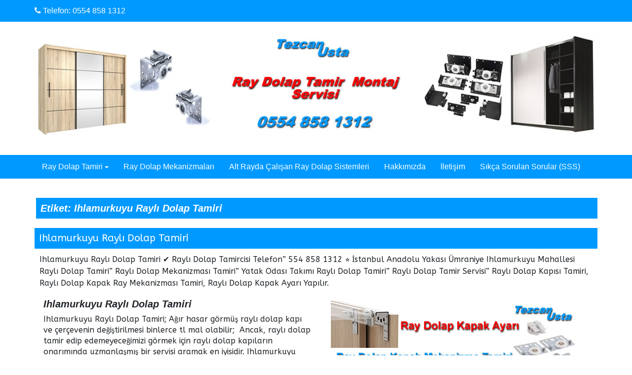

--- FILE ---
content_type: text/html; charset=UTF-8
request_url: https://www.raydolaptamiri.com.tr/tag/ihlamurkuyu-rayli-dolap-tamiri/
body_size: 14687
content:
<!DOCTYPE html>
<html lang="tr">
<head>
    <!-- Google Tag Manager -->
<script>(function(w,d,s,l,i){w[l]=w[l]||[];w[l].push({'gtm.start':
new Date().getTime(),event:'gtm.js'});var f=d.getElementsByTagName(s)[0],
j=d.createElement(s),dl=l!='dataLayer'?'&l='+l:'';j.async=true;j.src=
'https://www.googletagmanager.com/gtm.js?id='+i+dl;f.parentNode.insertBefore(j,f);
})(window,document,'script','dataLayer','GTM-N9BHST63');</script>
<!-- End Google Tag Manager -->
<meta name="google-site-verification" content="97SCqiLueA0IzkL1hqBrw8RwnQ5SRkLKGiipB2iEtRo" />
		<meta charset="UTF-8" />
	<meta http-equiv="X-UA-Compatible" content="IE=edge" />
	<meta name="viewport" content="width=device-width, initial-scale=1" />
	<link rel="profile" href="http://gmpg.org/xfn/11" />

		
		<title>Ihlamurkuyu Raylı Dolap Tamiri | Ray Dolap Tamiri</title>
<meta name='robots' content='max-image-preview:large' />
	<style>img:is([sizes="auto" i], [sizes^="auto," i]) { contain-intrinsic-size: 3000px 1500px }</style>
	<link rel="alternate" type="application/rss+xml" title="Ray Dolap Tamiri &raquo; akışı" href="https://www.raydolaptamiri.com.tr/feed/" />
<link rel="alternate" type="application/rss+xml" title="Ray Dolap Tamiri &raquo; yorum akışı" href="https://www.raydolaptamiri.com.tr/comments/feed/" />
<link rel="alternate" type="application/rss+xml" title="Ray Dolap Tamiri &raquo; Ihlamurkuyu Raylı Dolap Tamiri etiket akışı" href="https://www.raydolaptamiri.com.tr/tag/ihlamurkuyu-rayli-dolap-tamiri/feed/" />
<script type="text/javascript">
/* <![CDATA[ */
window._wpemojiSettings = {"baseUrl":"https:\/\/s.w.org\/images\/core\/emoji\/16.0.1\/72x72\/","ext":".png","svgUrl":"https:\/\/s.w.org\/images\/core\/emoji\/16.0.1\/svg\/","svgExt":".svg","source":{"concatemoji":"https:\/\/www.raydolaptamiri.com.tr\/wp-includes\/js\/wp-emoji-release.min.js?ver=6.8.3"}};
/*! This file is auto-generated */
!function(s,n){var o,i,e;function c(e){try{var t={supportTests:e,timestamp:(new Date).valueOf()};sessionStorage.setItem(o,JSON.stringify(t))}catch(e){}}function p(e,t,n){e.clearRect(0,0,e.canvas.width,e.canvas.height),e.fillText(t,0,0);var t=new Uint32Array(e.getImageData(0,0,e.canvas.width,e.canvas.height).data),a=(e.clearRect(0,0,e.canvas.width,e.canvas.height),e.fillText(n,0,0),new Uint32Array(e.getImageData(0,0,e.canvas.width,e.canvas.height).data));return t.every(function(e,t){return e===a[t]})}function u(e,t){e.clearRect(0,0,e.canvas.width,e.canvas.height),e.fillText(t,0,0);for(var n=e.getImageData(16,16,1,1),a=0;a<n.data.length;a++)if(0!==n.data[a])return!1;return!0}function f(e,t,n,a){switch(t){case"flag":return n(e,"\ud83c\udff3\ufe0f\u200d\u26a7\ufe0f","\ud83c\udff3\ufe0f\u200b\u26a7\ufe0f")?!1:!n(e,"\ud83c\udde8\ud83c\uddf6","\ud83c\udde8\u200b\ud83c\uddf6")&&!n(e,"\ud83c\udff4\udb40\udc67\udb40\udc62\udb40\udc65\udb40\udc6e\udb40\udc67\udb40\udc7f","\ud83c\udff4\u200b\udb40\udc67\u200b\udb40\udc62\u200b\udb40\udc65\u200b\udb40\udc6e\u200b\udb40\udc67\u200b\udb40\udc7f");case"emoji":return!a(e,"\ud83e\udedf")}return!1}function g(e,t,n,a){var r="undefined"!=typeof WorkerGlobalScope&&self instanceof WorkerGlobalScope?new OffscreenCanvas(300,150):s.createElement("canvas"),o=r.getContext("2d",{willReadFrequently:!0}),i=(o.textBaseline="top",o.font="600 32px Arial",{});return e.forEach(function(e){i[e]=t(o,e,n,a)}),i}function t(e){var t=s.createElement("script");t.src=e,t.defer=!0,s.head.appendChild(t)}"undefined"!=typeof Promise&&(o="wpEmojiSettingsSupports",i=["flag","emoji"],n.supports={everything:!0,everythingExceptFlag:!0},e=new Promise(function(e){s.addEventListener("DOMContentLoaded",e,{once:!0})}),new Promise(function(t){var n=function(){try{var e=JSON.parse(sessionStorage.getItem(o));if("object"==typeof e&&"number"==typeof e.timestamp&&(new Date).valueOf()<e.timestamp+604800&&"object"==typeof e.supportTests)return e.supportTests}catch(e){}return null}();if(!n){if("undefined"!=typeof Worker&&"undefined"!=typeof OffscreenCanvas&&"undefined"!=typeof URL&&URL.createObjectURL&&"undefined"!=typeof Blob)try{var e="postMessage("+g.toString()+"("+[JSON.stringify(i),f.toString(),p.toString(),u.toString()].join(",")+"));",a=new Blob([e],{type:"text/javascript"}),r=new Worker(URL.createObjectURL(a),{name:"wpTestEmojiSupports"});return void(r.onmessage=function(e){c(n=e.data),r.terminate(),t(n)})}catch(e){}c(n=g(i,f,p,u))}t(n)}).then(function(e){for(var t in e)n.supports[t]=e[t],n.supports.everything=n.supports.everything&&n.supports[t],"flag"!==t&&(n.supports.everythingExceptFlag=n.supports.everythingExceptFlag&&n.supports[t]);n.supports.everythingExceptFlag=n.supports.everythingExceptFlag&&!n.supports.flag,n.DOMReady=!1,n.readyCallback=function(){n.DOMReady=!0}}).then(function(){return e}).then(function(){var e;n.supports.everything||(n.readyCallback(),(e=n.source||{}).concatemoji?t(e.concatemoji):e.wpemoji&&e.twemoji&&(t(e.twemoji),t(e.wpemoji)))}))}((window,document),window._wpemojiSettings);
/* ]]> */
</script>
<link rel='stylesheet' id='tf-font-awesome-css' href='https://www.raydolaptamiri.com.tr/wp-content/plugins/elementor/assets/lib/font-awesome/css/all.min.css?ver=6.8.3' type='text/css' media='all' />
<link rel='stylesheet' id='tf-regular-css' href='https://www.raydolaptamiri.com.tr/wp-content/plugins/elementor/assets/lib/font-awesome/css/regular.min.css?ver=6.8.3' type='text/css' media='all' />
<link rel='stylesheet' id='tf-header-footer-css' href='https://www.raydolaptamiri.com.tr/wp-content/plugins/themesflat-addons-for-elementor/assets/css/tf-header-footer.css?ver=6.8.3' type='text/css' media='all' />
<style id='wp-emoji-styles-inline-css' type='text/css'>

	img.wp-smiley, img.emoji {
		display: inline !important;
		border: none !important;
		box-shadow: none !important;
		height: 1em !important;
		width: 1em !important;
		margin: 0 0.07em !important;
		vertical-align: -0.1em !important;
		background: none !important;
		padding: 0 !important;
	}
</style>
<link rel='stylesheet' id='wp-block-library-css' href='https://www.raydolaptamiri.com.tr/wp-includes/css/dist/block-library/style.min.css?ver=6.8.3' type='text/css' media='all' />
<style id='wp-block-library-theme-inline-css' type='text/css'>
.wp-block-audio :where(figcaption){color:#555;font-size:13px;text-align:center}.is-dark-theme .wp-block-audio :where(figcaption){color:#ffffffa6}.wp-block-audio{margin:0 0 1em}.wp-block-code{border:1px solid #ccc;border-radius:4px;font-family:Menlo,Consolas,monaco,monospace;padding:.8em 1em}.wp-block-embed :where(figcaption){color:#555;font-size:13px;text-align:center}.is-dark-theme .wp-block-embed :where(figcaption){color:#ffffffa6}.wp-block-embed{margin:0 0 1em}.blocks-gallery-caption{color:#555;font-size:13px;text-align:center}.is-dark-theme .blocks-gallery-caption{color:#ffffffa6}:root :where(.wp-block-image figcaption){color:#555;font-size:13px;text-align:center}.is-dark-theme :root :where(.wp-block-image figcaption){color:#ffffffa6}.wp-block-image{margin:0 0 1em}.wp-block-pullquote{border-bottom:4px solid;border-top:4px solid;color:currentColor;margin-bottom:1.75em}.wp-block-pullquote cite,.wp-block-pullquote footer,.wp-block-pullquote__citation{color:currentColor;font-size:.8125em;font-style:normal;text-transform:uppercase}.wp-block-quote{border-left:.25em solid;margin:0 0 1.75em;padding-left:1em}.wp-block-quote cite,.wp-block-quote footer{color:currentColor;font-size:.8125em;font-style:normal;position:relative}.wp-block-quote:where(.has-text-align-right){border-left:none;border-right:.25em solid;padding-left:0;padding-right:1em}.wp-block-quote:where(.has-text-align-center){border:none;padding-left:0}.wp-block-quote.is-large,.wp-block-quote.is-style-large,.wp-block-quote:where(.is-style-plain){border:none}.wp-block-search .wp-block-search__label{font-weight:700}.wp-block-search__button{border:1px solid #ccc;padding:.375em .625em}:where(.wp-block-group.has-background){padding:1.25em 2.375em}.wp-block-separator.has-css-opacity{opacity:.4}.wp-block-separator{border:none;border-bottom:2px solid;margin-left:auto;margin-right:auto}.wp-block-separator.has-alpha-channel-opacity{opacity:1}.wp-block-separator:not(.is-style-wide):not(.is-style-dots){width:100px}.wp-block-separator.has-background:not(.is-style-dots){border-bottom:none;height:1px}.wp-block-separator.has-background:not(.is-style-wide):not(.is-style-dots){height:2px}.wp-block-table{margin:0 0 1em}.wp-block-table td,.wp-block-table th{word-break:normal}.wp-block-table :where(figcaption){color:#555;font-size:13px;text-align:center}.is-dark-theme .wp-block-table :where(figcaption){color:#ffffffa6}.wp-block-video :where(figcaption){color:#555;font-size:13px;text-align:center}.is-dark-theme .wp-block-video :where(figcaption){color:#ffffffa6}.wp-block-video{margin:0 0 1em}:root :where(.wp-block-template-part.has-background){margin-bottom:0;margin-top:0;padding:1.25em 2.375em}
</style>
<style id='classic-theme-styles-inline-css' type='text/css'>
/*! This file is auto-generated */
.wp-block-button__link{color:#fff;background-color:#32373c;border-radius:9999px;box-shadow:none;text-decoration:none;padding:calc(.667em + 2px) calc(1.333em + 2px);font-size:1.125em}.wp-block-file__button{background:#32373c;color:#fff;text-decoration:none}
</style>
<style id='global-styles-inline-css' type='text/css'>
:root{--wp--preset--aspect-ratio--square: 1;--wp--preset--aspect-ratio--4-3: 4/3;--wp--preset--aspect-ratio--3-4: 3/4;--wp--preset--aspect-ratio--3-2: 3/2;--wp--preset--aspect-ratio--2-3: 2/3;--wp--preset--aspect-ratio--16-9: 16/9;--wp--preset--aspect-ratio--9-16: 9/16;--wp--preset--color--black: #000000;--wp--preset--color--cyan-bluish-gray: #abb8c3;--wp--preset--color--white: #ffffff;--wp--preset--color--pale-pink: #f78da7;--wp--preset--color--vivid-red: #cf2e2e;--wp--preset--color--luminous-vivid-orange: #ff6900;--wp--preset--color--luminous-vivid-amber: #fcb900;--wp--preset--color--light-green-cyan: #7bdcb5;--wp--preset--color--vivid-green-cyan: #00d084;--wp--preset--color--pale-cyan-blue: #8ed1fc;--wp--preset--color--vivid-cyan-blue: #0693e3;--wp--preset--color--vivid-purple: #9b51e0;--wp--preset--gradient--vivid-cyan-blue-to-vivid-purple: linear-gradient(135deg,rgba(6,147,227,1) 0%,rgb(155,81,224) 100%);--wp--preset--gradient--light-green-cyan-to-vivid-green-cyan: linear-gradient(135deg,rgb(122,220,180) 0%,rgb(0,208,130) 100%);--wp--preset--gradient--luminous-vivid-amber-to-luminous-vivid-orange: linear-gradient(135deg,rgba(252,185,0,1) 0%,rgba(255,105,0,1) 100%);--wp--preset--gradient--luminous-vivid-orange-to-vivid-red: linear-gradient(135deg,rgba(255,105,0,1) 0%,rgb(207,46,46) 100%);--wp--preset--gradient--very-light-gray-to-cyan-bluish-gray: linear-gradient(135deg,rgb(238,238,238) 0%,rgb(169,184,195) 100%);--wp--preset--gradient--cool-to-warm-spectrum: linear-gradient(135deg,rgb(74,234,220) 0%,rgb(151,120,209) 20%,rgb(207,42,186) 40%,rgb(238,44,130) 60%,rgb(251,105,98) 80%,rgb(254,248,76) 100%);--wp--preset--gradient--blush-light-purple: linear-gradient(135deg,rgb(255,206,236) 0%,rgb(152,150,240) 100%);--wp--preset--gradient--blush-bordeaux: linear-gradient(135deg,rgb(254,205,165) 0%,rgb(254,45,45) 50%,rgb(107,0,62) 100%);--wp--preset--gradient--luminous-dusk: linear-gradient(135deg,rgb(255,203,112) 0%,rgb(199,81,192) 50%,rgb(65,88,208) 100%);--wp--preset--gradient--pale-ocean: linear-gradient(135deg,rgb(255,245,203) 0%,rgb(182,227,212) 50%,rgb(51,167,181) 100%);--wp--preset--gradient--electric-grass: linear-gradient(135deg,rgb(202,248,128) 0%,rgb(113,206,126) 100%);--wp--preset--gradient--midnight: linear-gradient(135deg,rgb(2,3,129) 0%,rgb(40,116,252) 100%);--wp--preset--font-size--small: 13px;--wp--preset--font-size--medium: 20px;--wp--preset--font-size--large: 36px;--wp--preset--font-size--x-large: 42px;--wp--preset--spacing--20: 0.44rem;--wp--preset--spacing--30: 0.67rem;--wp--preset--spacing--40: 1rem;--wp--preset--spacing--50: 1.5rem;--wp--preset--spacing--60: 2.25rem;--wp--preset--spacing--70: 3.38rem;--wp--preset--spacing--80: 5.06rem;--wp--preset--shadow--natural: 6px 6px 9px rgba(0, 0, 0, 0.2);--wp--preset--shadow--deep: 12px 12px 50px rgba(0, 0, 0, 0.4);--wp--preset--shadow--sharp: 6px 6px 0px rgba(0, 0, 0, 0.2);--wp--preset--shadow--outlined: 6px 6px 0px -3px rgba(255, 255, 255, 1), 6px 6px rgba(0, 0, 0, 1);--wp--preset--shadow--crisp: 6px 6px 0px rgba(0, 0, 0, 1);}:where(.is-layout-flex){gap: 0.5em;}:where(.is-layout-grid){gap: 0.5em;}body .is-layout-flex{display: flex;}.is-layout-flex{flex-wrap: wrap;align-items: center;}.is-layout-flex > :is(*, div){margin: 0;}body .is-layout-grid{display: grid;}.is-layout-grid > :is(*, div){margin: 0;}:where(.wp-block-columns.is-layout-flex){gap: 2em;}:where(.wp-block-columns.is-layout-grid){gap: 2em;}:where(.wp-block-post-template.is-layout-flex){gap: 1.25em;}:where(.wp-block-post-template.is-layout-grid){gap: 1.25em;}.has-black-color{color: var(--wp--preset--color--black) !important;}.has-cyan-bluish-gray-color{color: var(--wp--preset--color--cyan-bluish-gray) !important;}.has-white-color{color: var(--wp--preset--color--white) !important;}.has-pale-pink-color{color: var(--wp--preset--color--pale-pink) !important;}.has-vivid-red-color{color: var(--wp--preset--color--vivid-red) !important;}.has-luminous-vivid-orange-color{color: var(--wp--preset--color--luminous-vivid-orange) !important;}.has-luminous-vivid-amber-color{color: var(--wp--preset--color--luminous-vivid-amber) !important;}.has-light-green-cyan-color{color: var(--wp--preset--color--light-green-cyan) !important;}.has-vivid-green-cyan-color{color: var(--wp--preset--color--vivid-green-cyan) !important;}.has-pale-cyan-blue-color{color: var(--wp--preset--color--pale-cyan-blue) !important;}.has-vivid-cyan-blue-color{color: var(--wp--preset--color--vivid-cyan-blue) !important;}.has-vivid-purple-color{color: var(--wp--preset--color--vivid-purple) !important;}.has-black-background-color{background-color: var(--wp--preset--color--black) !important;}.has-cyan-bluish-gray-background-color{background-color: var(--wp--preset--color--cyan-bluish-gray) !important;}.has-white-background-color{background-color: var(--wp--preset--color--white) !important;}.has-pale-pink-background-color{background-color: var(--wp--preset--color--pale-pink) !important;}.has-vivid-red-background-color{background-color: var(--wp--preset--color--vivid-red) !important;}.has-luminous-vivid-orange-background-color{background-color: var(--wp--preset--color--luminous-vivid-orange) !important;}.has-luminous-vivid-amber-background-color{background-color: var(--wp--preset--color--luminous-vivid-amber) !important;}.has-light-green-cyan-background-color{background-color: var(--wp--preset--color--light-green-cyan) !important;}.has-vivid-green-cyan-background-color{background-color: var(--wp--preset--color--vivid-green-cyan) !important;}.has-pale-cyan-blue-background-color{background-color: var(--wp--preset--color--pale-cyan-blue) !important;}.has-vivid-cyan-blue-background-color{background-color: var(--wp--preset--color--vivid-cyan-blue) !important;}.has-vivid-purple-background-color{background-color: var(--wp--preset--color--vivid-purple) !important;}.has-black-border-color{border-color: var(--wp--preset--color--black) !important;}.has-cyan-bluish-gray-border-color{border-color: var(--wp--preset--color--cyan-bluish-gray) !important;}.has-white-border-color{border-color: var(--wp--preset--color--white) !important;}.has-pale-pink-border-color{border-color: var(--wp--preset--color--pale-pink) !important;}.has-vivid-red-border-color{border-color: var(--wp--preset--color--vivid-red) !important;}.has-luminous-vivid-orange-border-color{border-color: var(--wp--preset--color--luminous-vivid-orange) !important;}.has-luminous-vivid-amber-border-color{border-color: var(--wp--preset--color--luminous-vivid-amber) !important;}.has-light-green-cyan-border-color{border-color: var(--wp--preset--color--light-green-cyan) !important;}.has-vivid-green-cyan-border-color{border-color: var(--wp--preset--color--vivid-green-cyan) !important;}.has-pale-cyan-blue-border-color{border-color: var(--wp--preset--color--pale-cyan-blue) !important;}.has-vivid-cyan-blue-border-color{border-color: var(--wp--preset--color--vivid-cyan-blue) !important;}.has-vivid-purple-border-color{border-color: var(--wp--preset--color--vivid-purple) !important;}.has-vivid-cyan-blue-to-vivid-purple-gradient-background{background: var(--wp--preset--gradient--vivid-cyan-blue-to-vivid-purple) !important;}.has-light-green-cyan-to-vivid-green-cyan-gradient-background{background: var(--wp--preset--gradient--light-green-cyan-to-vivid-green-cyan) !important;}.has-luminous-vivid-amber-to-luminous-vivid-orange-gradient-background{background: var(--wp--preset--gradient--luminous-vivid-amber-to-luminous-vivid-orange) !important;}.has-luminous-vivid-orange-to-vivid-red-gradient-background{background: var(--wp--preset--gradient--luminous-vivid-orange-to-vivid-red) !important;}.has-very-light-gray-to-cyan-bluish-gray-gradient-background{background: var(--wp--preset--gradient--very-light-gray-to-cyan-bluish-gray) !important;}.has-cool-to-warm-spectrum-gradient-background{background: var(--wp--preset--gradient--cool-to-warm-spectrum) !important;}.has-blush-light-purple-gradient-background{background: var(--wp--preset--gradient--blush-light-purple) !important;}.has-blush-bordeaux-gradient-background{background: var(--wp--preset--gradient--blush-bordeaux) !important;}.has-luminous-dusk-gradient-background{background: var(--wp--preset--gradient--luminous-dusk) !important;}.has-pale-ocean-gradient-background{background: var(--wp--preset--gradient--pale-ocean) !important;}.has-electric-grass-gradient-background{background: var(--wp--preset--gradient--electric-grass) !important;}.has-midnight-gradient-background{background: var(--wp--preset--gradient--midnight) !important;}.has-small-font-size{font-size: var(--wp--preset--font-size--small) !important;}.has-medium-font-size{font-size: var(--wp--preset--font-size--medium) !important;}.has-large-font-size{font-size: var(--wp--preset--font-size--large) !important;}.has-x-large-font-size{font-size: var(--wp--preset--font-size--x-large) !important;}
:where(.wp-block-post-template.is-layout-flex){gap: 1.25em;}:where(.wp-block-post-template.is-layout-grid){gap: 1.25em;}
:where(.wp-block-columns.is-layout-flex){gap: 2em;}:where(.wp-block-columns.is-layout-grid){gap: 2em;}
:root :where(.wp-block-pullquote){font-size: 1.5em;line-height: 1.6;}
</style>
<link rel='stylesheet' id='CNACB_styles-css' href='https://www.raydolaptamiri.com.tr/wp-content/plugins/Online-call-now-and-chat-buttons/css/styles.css?ver=6.8.3' type='text/css' media='all' />
<link rel='stylesheet' id='bootstrap-icons-css' href='https://www.raydolaptamiri.com.tr/wp-content/plugins/Online-call-now-and-chat-buttons/css/bootstrap-icons.min.css?ver=6.8.3' type='text/css' media='all' />
<link rel='stylesheet' id='custom-ratings-css' href='https://www.raydolaptamiri.com.tr/wp-content/plugins/custom-ratings/public/css/custom-ratings-public.css?ver=1.5.1' type='text/css' media='all' />
<link rel='stylesheet' id='font-awesome-css' href='https://www.raydolaptamiri.com.tr/wp-content/plugins/elementor/assets/lib/font-awesome/css/font-awesome.min.css?ver=4.7.0' type='text/css' media='all' />
<link rel='stylesheet' id='bootstrap-css' href='https://www.raydolaptamiri.com.tr/wp-content/themes/Ray%20Dolap%20Tamirsi/assets/css/bootstrap.css?ver=4.0.0' type='text/css' media='all' />
<link rel='stylesheet' id='di-business-style-default-css' href='https://www.raydolaptamiri.com.tr/wp-content/themes/Ray%20Dolap%20Tamirsi/style.css?ver=6.8.3' type='text/css' media='all' />
<link rel='stylesheet' id='di-business-style-core-css' href='https://www.raydolaptamiri.com.tr/wp-content/themes/Ray%20Dolap%20Tamirsi/assets/css/style.css?ver=6.8.3' type='text/css' media='all' />
<style id='di-business-style-core-inline-css' type='text/css'>

		.sticky .post-date {
			display: none;
		}
		
	.load-icon
	{
		position: fixed;
		left: 0px;
		top: 0px;
		width: 100%;
		height: 100%;
		z-index: 9999999;
		background: url( 'https://www.raydolaptamiri.com.tr/wp-content/themes/Ray%20Dolap%20Tamirsi/assets/images/Preloader_2.gif' ) center no-repeat #fff;
	}
	
		@media (min-width: 768px) {
			.woocommerce ul.products li.product, .woocommerce-page ul.products li.product {
				width: 22%;
			}
		}
		
</style>
<link rel='stylesheet' id='post_hit_counter-widget-css' href='https://www.raydolaptamiri.com.tr/wp-content/plugins/ray-dolap-tamiri-post-hit-counter/assets/css/widget.css?ver=1.3.2' type='text/css' media='all' />
<script type="text/javascript" src="https://www.raydolaptamiri.com.tr/wp-includes/js/jquery/jquery.min.js?ver=3.7.1" id="jquery-core-js"></script>
<script type="text/javascript" src="https://www.raydolaptamiri.com.tr/wp-includes/js/jquery/jquery-migrate.min.js?ver=3.4.1" id="jquery-migrate-js"></script>
<script type="text/javascript" src="https://www.raydolaptamiri.com.tr/wp-content/plugins/horizontal-news-ticker-addon-elementor/assets/js/horizontal-news-ticker-jquery.simpleTicker.js?ver=1769062034" id="horizontal-news-ticker-frontend-script-1-js"></script>
<script type="text/javascript" src="https://www.raydolaptamiri.com.tr/wp-content/plugins/custom-ratings/public/js/ractive.js?ver=/home/naeraydo/public_html/wp-content/plugins/custom-ratings/public/js/ractive.js" id="ractive-js"></script>
<script type="text/javascript" id="wpcr_vote_script-js-extra">
/* <![CDATA[ */
var wpcr_localized = {"ajaxurl":"https:\/\/www.raydolaptamiri.com.tr\/wp-admin\/admin-ajax.php","report_string":"%TOTAL_VOTES% Ray Dolap Tamir Montaj Servisi %AVG%.","decimal_sep":".","rating_image_w":null,"rating_image_h":null,"rating_image_set_w":"15","show_vote_count":"","hide_tally_if_no_votes":""};
/* ]]> */
</script>
<script type="text/javascript" src="https://www.raydolaptamiri.com.tr/wp-content/plugins/custom-ratings/public/js/custom-ratings-public.js?ver=/home/naeraydo/public_html/wp-content/plugins/custom-ratings/public/js/custom-ratings-public.js" id="wpcr_vote_script-js"></script>
<!--[if lt IE 9]>
<script type="text/javascript" src="https://www.raydolaptamiri.com.tr/wp-content/themes/Ray%20Dolap%20Tamirsi/assets/js/html5shiv.js?ver=3.7.3" id="html5shiv-js"></script>
<![endif]-->
<!--[if lt IE 9]>
<script type="text/javascript" src="https://www.raydolaptamiri.com.tr/wp-content/themes/Ray%20Dolap%20Tamirsi/assets/js/respond.js?ver=6.8.3" id="respond-js"></script>
<![endif]-->
<link rel="https://api.w.org/" href="https://www.raydolaptamiri.com.tr/wp-json/" /><link rel="alternate" title="JSON" type="application/json" href="https://www.raydolaptamiri.com.tr/wp-json/wp/v2/tags/308" /><link rel="EditURI" type="application/rsd+xml" title="RSD" href="https://www.raydolaptamiri.com.tr/xmlrpc.php?rsd" />
<meta name="generator" content="WordPress 6.8.3" />

	<!-- Ray Dolap Tamir Montaj Servisi -->

                <meta property="og:title" content="Ihlamurkuyu Raylı Dolap Tamiri | Ray Dolap Tamiri" />

	<meta name="description" content="Ray Dolap Tamircisi" />

	<meta property="og:type" content='website' />
	
	<meta property="og:url" content="https://www.raydolaptamiri.com.tr/tag/ihlamurkuyu-rayli-dolap-tamiri/" />

	<meta property="og:image" content="https://www.raydolaptamiri.com.tr/wp-content/themes/Ray%20Dolap%20Tamirsi/screenshot.png" />

	<meta property="og:description" content="Ray Dolap Tamircisi" />

	<!-- Ray Dolap Sistemleri Mekanizma Tamiri -->

	<meta name="generator" content="Elementor 3.32.5; features: additional_custom_breakpoints; settings: css_print_method-external, google_font-enabled, font_display-swap">


<!-- This site is optimized with the Simple SEO plugin v2.0.32 - https://wordpress.org/plugins/cds-simple-seo/ -->
<meta property="og:site_name" content="Ray Dolap Tamiri" />
<meta property="og:url" content="https://www.raydolaptamiri.com.tr/tag/ihlamurkuyu-rayli-dolap-tamiri/" />
<meta property="og:type" content="website" />
<meta property="og:title" content="Ihlamurkuyu Raylı Dolap Tamiri | Ray Dolap Tamiri" />
<meta name="twitter:title" content="Ihlamurkuyu Raylı Dolap Tamiri | Ray Dolap Tamiri" />
<link rel="canonical" href="https://www.raydolaptamiri.com.tr/ihlamurkuyu-rayli-dolap-tamiri/" />
<!-- / Simple SEO plugin. -->

			<style>
				.e-con.e-parent:nth-of-type(n+4):not(.e-lazyloaded):not(.e-no-lazyload),
				.e-con.e-parent:nth-of-type(n+4):not(.e-lazyloaded):not(.e-no-lazyload) * {
					background-image: none !important;
				}
				@media screen and (max-height: 1024px) {
					.e-con.e-parent:nth-of-type(n+3):not(.e-lazyloaded):not(.e-no-lazyload),
					.e-con.e-parent:nth-of-type(n+3):not(.e-lazyloaded):not(.e-no-lazyload) * {
						background-image: none !important;
					}
				}
				@media screen and (max-height: 640px) {
					.e-con.e-parent:nth-of-type(n+2):not(.e-lazyloaded):not(.e-no-lazyload),
					.e-con.e-parent:nth-of-type(n+2):not(.e-lazyloaded):not(.e-no-lazyload) * {
						background-image: none !important;
					}
				}
			</style>
			<link rel="icon" href="https://www.raydolaptamiri.com.tr/wp-content/uploads/Tezcan-Usta-150x75.jpg" sizes="32x32" />
<link rel="icon" href="https://www.raydolaptamiri.com.tr/wp-content/uploads/Tezcan-Usta.jpg" sizes="192x192" />
<link rel="apple-touch-icon" href="https://www.raydolaptamiri.com.tr/wp-content/uploads/Tezcan-Usta.jpg" />
<meta name="msapplication-TileImage" content="https://www.raydolaptamiri.com.tr/wp-content/uploads/Tezcan-Usta.jpg" />
<style id="kirki-inline-styles">body{font-family:-apple-system, BlinkMacSystemFont, "Segoe UI", Roboto, Oxygen-Sans, Ubuntu, Cantarell, "Helvetica Neue", sans-serif;}.headermain h3.site-name-pr{font-family:-apple-system, BlinkMacSystemFont, "Segoe UI", Roboto, Oxygen-Sans, Ubuntu, Cantarell, "Helvetica Neue", sans-serif;}body h1, .h1{font-family:-apple-system, BlinkMacSystemFont, "Segoe UI", Roboto, Oxygen-Sans, Ubuntu, Cantarell, "Helvetica Neue", sans-serif;font-weight:700;font-style:italic;}body h2, .h2{font-family:-apple-system, BlinkMacSystemFont, "Segoe UI", Roboto, Oxygen-Sans, Ubuntu, Cantarell, "Helvetica Neue", sans-serif;font-weight:700;font-style:italic;}body h3, .h3{font-family:ABeeZee;}body h4, .h4{font-family:-apple-system, BlinkMacSystemFont, "Segoe UI", Roboto, Oxygen-Sans, Ubuntu, Cantarell, "Helvetica Neue", sans-serif;}body h5, .h5{font-family:-apple-system, BlinkMacSystemFont, "Segoe UI", Roboto, Oxygen-Sans, Ubuntu, Cantarell, "Helvetica Neue", sans-serif;font-weight:700;font-style:italic;}body h6, .h6{font-family:ABeeZee;}.maincontainer p{font-family:ABeeZee;}.bgtoph{font-family:-apple-system, BlinkMacSystemFont, "Segoe UI", Roboto, Oxygen-Sans, Ubuntu, Cantarell, "Helvetica Neue", sans-serif;}.navbarprimary ul li a{font-family:-apple-system, BlinkMacSystemFont, "Segoe UI", Roboto, Oxygen-Sans, Ubuntu, Cantarell, "Helvetica Neue", sans-serif;}.widget_sidebar_main ul li, .widget_sidebar_main ol li{font-family:-apple-system, BlinkMacSystemFont, "Segoe UI", Roboto, Oxygen-Sans, Ubuntu, Cantarell, "Helvetica Neue", sans-serif;}.widgets_footer ul li, .widgets_footer ol li{font-family:-apple-system, BlinkMacSystemFont, "Segoe UI", Roboto, Oxygen-Sans, Ubuntu, Cantarell, "Helvetica Neue", sans-serif;}.entry-content ul li, .entry-content ol li{font-family:-apple-system, BlinkMacSystemFont, "Segoe UI", Roboto, Oxygen-Sans, Ubuntu, Cantarell, "Helvetica Neue", sans-serif;}.footer{font-family:-apple-system, BlinkMacSystemFont, "Segoe UI", Roboto, Oxygen-Sans, Ubuntu, Cantarell, "Helvetica Neue", sans-serif;}.footer h3.widgets_footer_title{font-family:-apple-system, BlinkMacSystemFont, "Segoe UI", Roboto, Oxygen-Sans, Ubuntu, Cantarell, "Helvetica Neue", sans-serif;font-size:15px;}.footer-copyright{font-family:-apple-system, BlinkMacSystemFont, "Segoe UI", Roboto, Oxygen-Sans, Ubuntu, Cantarell, "Helvetica Neue", sans-serif;}.custom-logo{width:360px;}body a, .woocommerce .woocommerce-breadcrumb a, .woocommerce .star-rating span{color:#0099ff;}.widget_sidebar_main ul li::before{color:#0099ff;}.navigation.pagination .nav-links .page-numbers, .navigation.pagination .nav-links .page-numbers:last-child{border-color:#0099ff;}.woocommerce div.product .woocommerce-tabs ul.tabs li.active{border-top-color:#0099ff;border-bottom-color:#0099ff;color:#0099ff;}body a:hover, body a:focus, .woocommerce .woocommerce-breadcrumb a:hover{color:#0099ff;}.widget_sidebar_main ul li:hover::before{color:#0099ff;}.woocommerce div.product .woocommerce-tabs ul.tabs li:hover a{color:#0099ff;}/* latin-ext */
@font-face {
  font-family: 'ABeeZee';
  font-style: normal;
  font-weight: 400;
  font-display: swap;
  src: url(https://www.raydolaptamiri.com.tr/wp-content/fonts/abeezee/font) format('woff');
  unicode-range: U+0100-02BA, U+02BD-02C5, U+02C7-02CC, U+02CE-02D7, U+02DD-02FF, U+0304, U+0308, U+0329, U+1D00-1DBF, U+1E00-1E9F, U+1EF2-1EFF, U+2020, U+20A0-20AB, U+20AD-20C0, U+2113, U+2C60-2C7F, U+A720-A7FF;
}
/* latin */
@font-face {
  font-family: 'ABeeZee';
  font-style: normal;
  font-weight: 400;
  font-display: swap;
  src: url(https://www.raydolaptamiri.com.tr/wp-content/fonts/abeezee/font) format('woff');
  unicode-range: U+0000-00FF, U+0131, U+0152-0153, U+02BB-02BC, U+02C6, U+02DA, U+02DC, U+0304, U+0308, U+0329, U+2000-206F, U+20AC, U+2122, U+2191, U+2193, U+2212, U+2215, U+FEFF, U+FFFD;
}/* latin-ext */
@font-face {
  font-family: 'ABeeZee';
  font-style: normal;
  font-weight: 400;
  font-display: swap;
  src: url(https://www.raydolaptamiri.com.tr/wp-content/fonts/abeezee/font) format('woff');
  unicode-range: U+0100-02BA, U+02BD-02C5, U+02C7-02CC, U+02CE-02D7, U+02DD-02FF, U+0304, U+0308, U+0329, U+1D00-1DBF, U+1E00-1E9F, U+1EF2-1EFF, U+2020, U+20A0-20AB, U+20AD-20C0, U+2113, U+2C60-2C7F, U+A720-A7FF;
}
/* latin */
@font-face {
  font-family: 'ABeeZee';
  font-style: normal;
  font-weight: 400;
  font-display: swap;
  src: url(https://www.raydolaptamiri.com.tr/wp-content/fonts/abeezee/font) format('woff');
  unicode-range: U+0000-00FF, U+0131, U+0152-0153, U+02BB-02BC, U+02C6, U+02DA, U+02DC, U+0304, U+0308, U+0329, U+2000-206F, U+20AC, U+2122, U+2191, U+2193, U+2212, U+2215, U+FEFF, U+FFFD;
}/* latin-ext */
@font-face {
  font-family: 'ABeeZee';
  font-style: normal;
  font-weight: 400;
  font-display: swap;
  src: url(https://www.raydolaptamiri.com.tr/wp-content/fonts/abeezee/font) format('woff');
  unicode-range: U+0100-02BA, U+02BD-02C5, U+02C7-02CC, U+02CE-02D7, U+02DD-02FF, U+0304, U+0308, U+0329, U+1D00-1DBF, U+1E00-1E9F, U+1EF2-1EFF, U+2020, U+20A0-20AB, U+20AD-20C0, U+2113, U+2C60-2C7F, U+A720-A7FF;
}
/* latin */
@font-face {
  font-family: 'ABeeZee';
  font-style: normal;
  font-weight: 400;
  font-display: swap;
  src: url(https://www.raydolaptamiri.com.tr/wp-content/fonts/abeezee/font) format('woff');
  unicode-range: U+0000-00FF, U+0131, U+0152-0153, U+02BB-02BC, U+02C6, U+02DA, U+02DC, U+0304, U+0308, U+0329, U+2000-206F, U+20AC, U+2122, U+2191, U+2193, U+2212, U+2215, U+FEFF, U+FFFD;
}</style></head>
<meta name="msvalidate.01" content="ABF66DE6233A50E20F10394F92AD1495" />
<body oncontextmenu="return false" onselectstart="return false" ondragstart="return false">
<body class="archive tag tag-ihlamurkuyu-rayli-dolap-tamiri tag-308 wp-custom-logo wp-embed-responsive wp-theme-RayDolapTamirsi elementor-default elementor-kit-4843" itemscope itemtype="http://schema.org/WebPage">
        <!-- Google Tag Manager (noscript) -->
<noscript><iframe src="https://www.googletagmanager.com/ns.html?id=GTM-N9BHST63"
height="0" width="0" style="display:none;visibility:hidden"></iframe></noscript>
<!-- End Google Tag Manager (noscript) -->

<a class="skip-link screen-reader-text" href="#content">Mobilya Tamir Montaj Servisi</a>

<!-- Loader icon -->
<!-- Loader icon Ends -->

<div class="container-fluid bgtoph">
<div class="container">
<div class="row pdt10">
		
			<div class="col-md-6">
				<div class="spsl-topbar-left-cntr">
												<p class="tpbr_lft_phne_ctmzr">
							
							<span class="fa fa-phone"></span> Telefon: <a href="tel:0554 858 1312">0554 858 1312</a>
														
														
														
							</p>
										</div>
			</div>
			
			<div class="col-md-6">
				<p class="spsl-fr-topbar-icons iconouter">
				
										
					
										
				</p>

				
</div>
			
</div>
</div>
</div>

	<div class="container-fluid headermain pdt15 pdb15 clearfix">
		<div class="container">
			<div class="row">
				
				<div class="col-sm-4">
					<div id="black-studio-tinymce-2" class="widgets_header_left clearboth widget_black_studio_tinymce"><div class="textwidget"><p><img fetchpriority="high" class="aligncenter size-full wp-image-4797" src="https://www.raydolaptamiri.com.tr/wp-content/uploads/Ray-Dolap.jpg" alt="" width="400" height="250" /></p>
</div></div>				</div>
				
				<div class="col-sm-4" >
											<div itemscope itemtype="http://schema.org/Organization" >
							<a href="https://www.raydolaptamiri.com.tr/" class="custom-logo aligncenter-link" rel="home"><img width="400" height="250" src="https://www.raydolaptamiri.com.tr/wp-content/uploads/Tezcan-Ustam.jpg" class="custom-logo aligncenter" alt="Ray Dolap Tamiri" decoding="async" srcset="https://www.raydolaptamiri.com.tr/wp-content/uploads/Tezcan-Ustam.jpg 400w, https://www.raydolaptamiri.com.tr/wp-content/uploads/Tezcan-Ustam-300x188.jpg 300w" sizes="(max-width: 400px) 100vw, 400px" /></a>						</div>
									</div>
				
				<div class="col-sm-4">
					<div id="black-studio-tinymce-3" class="widgets_header fl_right_header_spsl clearboth widget_black_studio_tinymce"><div class="textwidget"><p><img class="aligncenter size-full wp-image-4798" src="https://www.raydolaptamiri.com.tr/wp-content/uploads/Ray-Dolap-Tamir-Servis.jpg" alt="" width="400" height="250" /></p>
</div></div>				</div>

			</div>
		</div>
	</div>

<div id="navbarouter" class="navbarouter">
<nav id="navbarprimary" class="navbar navbar-expand-md navbarprimary">
<div class="container">
<div class="navbar-header">
<span class="small-menu-label">Menu</span>
<button type="button" class="navbar-toggler" data-toggle="collapse" data-target="#collapse-navbarprimary">
<span class="navbar-toggler-icon"></span>
</button>
</div>
					
			<div id="collapse-navbarprimary" class="collapse navbar-collapse"><ul id="primary-menu" class="nav navbar-nav primary-menu"><li id="menu-item-4876" class="menu-item menu-item-type-post_type menu-item-object-page menu-item-home menu-item-has-children nav-item dropdown menu-item-4876"><a  href="https://www.raydolaptamiri.com.tr/" class="dropdown-toggle nav-link">Ray Dolap Tamiri</a><p class="dropdowntoggle"><a href="#"><span class="fa fa-chevron-circle-down caretmobile"></span></a></p>
<ul class="dropdown-menu">
	<li id="menu-item-4881" class="menu-item menu-item-type-post_type menu-item-object-page nav-item menu-item-4881"><a  href="https://www.raydolaptamiri.com.tr/kaymayan-surgulu-bir-kapiyi-nasil-duzeltirsiniz/" class="nav-link">Kaymayan sürgülü bir kapıyı nasıl düzeltirsiniz?</a></li>
	<li id="menu-item-4879" class="menu-item menu-item-type-post_type menu-item-object-page nav-item menu-item-4879"><a  href="https://www.raydolaptamiri.com.tr/surgulu-kapili-gardirop-sorunlari/" class="nav-link">Sürgülü kapılı gardırop sorunları</a></li>
	<li id="menu-item-4880" class="menu-item menu-item-type-post_type menu-item-object-page nav-item menu-item-4880"><a  href="https://www.raydolaptamiri.com.tr/gardirop-surgulu-dolap-kapi-mekanizmalari-nasil-duzeltilir/" class="nav-link">Gardırop sürgülü dolap kapı mekanizmaları nasıl düzeltilir</a></li>
	<li id="menu-item-4882" class="menu-item menu-item-type-post_type menu-item-object-page nav-item menu-item-4882"><a  href="https://www.raydolaptamiri.com.tr/surgulu-dolap-kapagi-raydan-dusuyor/" class="nav-link">Sürgülü dolap kapağı raydan düşüyor</a></li>
	<li id="menu-item-4883" class="menu-item menu-item-type-post_type menu-item-object-page nav-item menu-item-4883"><a  href="https://www.raydolaptamiri.com.tr/surgulu-ray-dolap-montaji/" class="nav-link">Sürgülü Ray Dolap Montajı</a></li>
</ul>
</li>
<li id="menu-item-4885" class="menu-item menu-item-type-post_type menu-item-object-page nav-item menu-item-4885"><a  href="https://www.raydolaptamiri.com.tr/ray-dolap-mekanizmalari/" class="nav-link">Ray Dolap Mekanizmaları</a></li>
<li id="menu-item-4884" class="menu-item menu-item-type-post_type menu-item-object-page nav-item menu-item-4884"><a  href="https://www.raydolaptamiri.com.tr/alt-rayda-calisan-surgu-dolap-sistemleri/" class="nav-link">Alt Rayda Çalışan Ray Dolap Sistemleri</a></li>
<li id="menu-item-4877" class="menu-item menu-item-type-post_type menu-item-object-page nav-item menu-item-4877"><a  href="https://www.raydolaptamiri.com.tr/hakkimizda/" class="nav-link">Hakkımızda</a></li>
<li id="menu-item-4878" class="menu-item menu-item-type-post_type menu-item-object-page nav-item menu-item-4878"><a  href="https://www.raydolaptamiri.com.tr/iletisim/" class="nav-link">İletişim</a></li>
<li id="menu-item-4889" class="menu-item menu-item-type-post_type menu-item-object-page nav-item menu-item-4889"><a  href="https://www.raydolaptamiri.com.tr/sikca-sorulan-sorular-sss/" class="nav-link">Sıkça Sorulan Sorular (SSS)</a></li>
</ul></div>
</div>
</nav>
</div>



<div id="maincontainer" class="container-fluid mrt20 mrb20 clearfix maincontainer"> <!-- start Ray Dolap Tamir Montaj Servisi -->
	<div id="content" class="container"> <!-- start Ray Dolap Tamir Montaj Servisi -->
		<div class="row"> <!-- Ray Dolap Tamir Montaj Servisi -->
		<div class="col-md-12">
<div class="left-content" >
		
		<div class="content-first postsloop">
			
<div class="content-second">
				<h1 class="the-title">Etiket: <span>Ihlamurkuyu Raylı Dolap Tamiri</span></h1>
</div>
				
							
</div>
				
						
		<div class="dimasonry"><div id="post-1964" class="clearfix postsloop dimasonrybox post-1964 page type-page status-publish hentry category-rayli-dolap-tamiri-umraniye tag-ihlamurkuyu-rayli-dolap-fren-sistemi-tamiri tag-ihlamurkuyu-rayli-dolap-kapak-tamiri tag-ihlamurkuyu-rayli-dolap-mekanizma-tamiri tag-ihlamurkuyu-rayli-dolap-sistemleri-tamiri tag-ihlamurkuyu-rayli-dolap-tamir-atolyesi tag-ihlamurkuyu-rayli-dolap-tamir-hizmeti tag-ihlamurkuyu-rayli-dolap-tamir-servisi tag-ihlamurkuyu-rayli-dolap-tamir-ustasi tag-ihlamurkuyu-rayli-dolap-tamiri tag-umraniye-ihlamurkuyu-mahallesi-rayli-dolap-tamiri" itemscope itemtype="http://schema.org/CreativeWork">
	<div class="content-first">
			
		<div class="content-second">
			<h3 class="the-title" itemprop="headline"><a class="entry-title" rel="bookmark" href="https://www.raydolaptamiri.com.tr/ihlamurkuyu-rayli-dolap-tamiri/" title="Ihlamurkuyu Raylı Dolap Tamiri" >Ihlamurkuyu Raylı Dolap Tamiri</a></h3>
		</div>
			
		<div class="content-third" itemprop="text">

						
			<div class="entry-content" >
			
								
				
<p>Ihlamurkuyu Raylı Dolap Tamiri ✔ Raylı Dolap Tamircisi Telefon&#8221; 554 858 1312 ⭐ İstanbul Anadolu Yakası Ümraniye Ihlamurkuyu Mahallesi Raylı Dolap Tamiri&#8221; Raylı Dolap Mekanizması Tamiri&#8221; Yatak Odası Takımı Raylı Dolap Tamiri&#8221; Raylı Dolap Tamir Servisi&#8221; Raylı Dolap Kapısı Tamiri, Raylı Dolap Kapak Ray Mekanizması Tamiri, Raylı Dolap Kapak Ayarı Yapılır.</p>
<table style="border-collapse: collapse; width: 100%;">
<tbody>
<tr>
<td>
<h2>Ihlamurkuyu Raylı Dolap Tamiri</h2>
<p>Ihlamurkuyu Raylı Dolap Tamiri; Ağır hasar görmüş raylı dolap kapı ve çerçevenin değiştirilmesi binlerce tl mal olabilir;  Ancak, raylı dolap tamir edip edemeyeceğimizi görmek için raylı dolap kapıların onarımında uzmanlaşmış bir servisi aramak en iyisidir. Ihlamurkuyu Raylı Dolap Tamiri; Raylı dolap bir kapıyı orijinal işleyen ihtişamına kesinlikle geri getirebiliriz. Bunun nedeni, yılların deneyiminden sonra, tüm raylı dolap kapılarını çok fazla telaşa kapılmadan özel olarak teknikler geliştirmiş olmamızdır. Ümraniye genelinde hem ev hem de ofis için profesyonel bir raylı dolap onarım servis hizmeti vermekteyiz.</p>
</td>
<td style="width: 50%;"><img loading="lazy" decoding="async" class="aligncenter size-full wp-image-2005" src="https://www.raydolaptamiri.com.tr/wp-content/uploads/Umraniye-ihlamurkuyu-Rayli-Dolap-Tamiri.jpg" alt="" width="500" height="300" /></td>
</tr>
</tbody>
</table>
<table style="border-collapse: collapse; width: 100%;">
<tbody>
<tr>
<td style="width: 50%;"><img loading="lazy" decoding="async" class="aligncenter size-full wp-image-1861" src="https://www.raydolaptamiri.com.tr/wp-content/uploads/Umraniye-Rayli-Dolap-Tamir-Servisi.jpg" alt="" width="400" height="400" /></td>
<td style="width: 50%;">
<h2>Ihlamurkuyu Raylı Dolap Tamir Servisi</h2>
<div data-id="1bfd3e1" data-element_type="widget" data-widget_type="text-editor.default">
<ol>
<li>Ihlamurkuyu Raylı Dolap Tamir Servisi; 24/7 Güvenilir ve en iyi hizmet: Acil bir sorununuz mu var? Raylı Dolap Gardırop ve Dolap tamir servisini arayın ve sorunu sizin için kısa sürede çözmek için mümkün olan en kısa sürede orada olacağız.</li>
<li>Bir saat içinde servis: Acil durum meydana geldiğinde, yardım için beklemek asla uygun değildir. sorununuzu çözmek için 3 saatten kısa sürede bir usta göndermeyi garanti eder.</li>
<li>Profesyonel ve hızlı servis: Raylı Gardırop ve Dolap onarım servisi, olağanüstü servisleri nedeniyle hızla geniş bir müşteri tabanı kazanmıştır.</li>
<li>Toplam memnuniyet garantisi: Müşteri sadakatini ve memnuniyetini çok ciddiye alıyoruz, hizmetleriyle ilgili bir sorununuz veya iş performansıyla ilgili bir sorununuz varsa, ekipleri sorununuzu çözmek ve size memnun bir müşteri bırakmak için ellerinden gelenin en iyisini yapacaktır.</li>
</ol>
</div>
<div data-id="122904e" data-element_type="widget" data-widget_type="text-editor.default">
<div>
<div>
<p>Ihlamurkuyu Raylı Dolap Tamir Servisi; Bu nedenlerden dolayı, en iyi Raylı Gardırop ve Dolap Onarım Servisiyiz. Yani, herhangi bir Raylı Gardırop ve Dolap Tamir servisine ihtiyacınız varsa, bizimle iletişime geçebilirsiniz.</p>
</div>
</div>
</div>
</td>
</tr>
</tbody>
</table>
<table style="border-collapse: collapse; width: 100%;">
<tbody>
<tr>
<td>
<h2>Ihlamurkuyu Raylı Dolap Tamir Ustası</h2>
<p>Ihlamurkuyu Raylı Dolap Tamir Ustası; rekabetçi fiyatlar ve zengin bir bilgi birikimi sunmaktadır. Zamanında ve verimli onarımlar sağlamaya odaklanıyoruz. Bizimle ilk temasınızdan sonra, ekibimizin tam olarak nasıl yardımcı olabileceğini, servisin ne kadar süreceğini ve onarımın maliyetinin ne olacağını net bir şekilde özetleyeceğiz.</p>
<p>Ihlamurkuyu Raylı Dolap Tamir Ustası; Ayrıca, gelecekteki kırılmaları ve hasarları önlemek için yeni veya onarılmış raylı dolap kapınızın bakımını nasıl yapacağınız konusunda size daha iyi bir fikir bırakacağız.</p>
</td>
<td style="width: 50%;"><img loading="lazy" decoding="async" class="aligncenter size-full wp-image-1862" src="https://www.raydolaptamiri.com.tr/wp-content/uploads/Umraniye-Rayli-Dolap-Tamir-Ustasi.jpg" alt="" width="400" height="400" /></td>
</tr>
</tbody>
</table>
<table style="border-collapse: collapse; width: 100%;">
<tbody>
<tr>
<td style="width: 50%;"><img loading="lazy" decoding="async" class="aligncenter size-full wp-image-1863" src="https://www.raydolaptamiri.com.tr/wp-content/uploads/Umraniye-Rayli-Dolap-Kapak-Ayari.jpg" alt="" width="400" height="400" /></td>
<td style="width: 50%;">
<h2>Ihlamurkuyu Raylı Dolap Kapak Ayarı</h2>
<p>Ihlamurkuyu Raylı Dolap Kapak Ayarı: <span style="font-family: inherit; font-size: inherit;">Raylı dolap  kapılarınız sıkışmışsa veya arızalıysa raylı gardırop sürgülü kapı onarımları gerekli olabilir. Ihlamurkuyu Raylı Dolap Kapak Ayarı ; normal aşınma ve yıpranma ile veya aşırı güç kullanımı ile olabilir. Sorun ne olursa olsun, size yardımcı olabiliriz. </span><span style="font-family: inherit; font-size: inherit;">Ücretsiz fiyat teklifi</span><span style="font-family: inherit; font-size: inherit;"> için bizi 535 820 3147  numaralı telefondan arayın.</span></p>
<div>
<div class="Lnn9rb">
<div class="DyytQ">
<div data-hook="rcv-block1"> </div>
<div id="viewer-3nke4" class="mm8Nw _1j-51 roLFQS _1FoOD _3M0Fe Z63qyL roLFQS public-DraftStyleDefault-block-depth0 fixed-tab-size public-DraftStyleDefault-text-ltr"> </div>
</div>
</div>
</div>
</td>
</tr>
</tbody>
</table>
<table style="border-collapse: collapse; width: 100%;">
<tbody>
<tr>
<td style="width: 50%;">
<h2>Ihlamurkuyu Raylı Dolap Kapak Mekanizma Tamiri</h2>
<p>Ihlamurkuyu Raylı Dolap Kapak Mekanizma Tamiri; Kir birikmesi, sıkışmış bir raylı dolap kapıya yol açabilir. Raylı Kapınız sıkışmışsa, kapının alt kısmına bakın ve silindirleri kir ve hasar açısından kontrol edin. Makaralar, kapının ray boyunca kolayca kaymasını sağlayan küçük hareketli parçalardır. Raydaki görünür kiri temizleyin ve kalıntıların geri kalanını temizleyici ile iyice temizleyin ve ( sakın mekanizmaları yağlamayın). Ihlamurkuyu Raylı Dolap Kapak Mekanizma Tamiri; Size yardımcı olmak için buradayız. Basit bir raylı dolap kapak mekanizma değişimi veya aradaki her şey olsun, makul bir fiyata sizin için mekanizma değişimi konusunda uzmanlaşmış her türlü iç ve dış, raylı dolap kapak mekanizma tamir, ediyoruz.</p>
</td>
<td style="width: 50%;"><img loading="lazy" decoding="async" class="aligncenter size-full wp-image-1855" src="https://www.raydolaptamiri.com.tr/wp-content/uploads/Umraniye-Rayli-Dolap-Mekanizma-Tamiri.jpg" alt="" width="400" height="400" /></td>
</tr>
</tbody>
</table>
<table style="border-collapse: collapse; width: 100%;">
<tbody>
<tr>
<td style="width: 50%;"><img loading="lazy" decoding="async" class="aligncenter size-full wp-image-1856" src="https://www.raydolaptamiri.com.tr/wp-content/uploads/Umraniye-Rayli-Dolap-Fren-Sistemleri-Tamiri.jpg" alt="" width="400" height="400" /></td>
<td style="width: 50%;">
<h2>Ihlamurkuyu Raylı Dolap Kapak Fren Sistemleri Tamiri</h2>
<p>Ihlamurkuyu Raylı Dolap Kapak Fren Sistemleri Tamiri; Yumuşak kapanan gardırop ve raylı dolap kapıları için dolabın bir kapının bir ucunda çalışır Genellikle sadece yumuşak kapatma için kapatma tarafına takılır. Yumuşak açıklık gerekiyorsa, iki ünite takılmalıdır. Raylı dolap kapatmak istediğinizde devreye girdiğinde piston kapı hızını kontrol eder. Mevcut kapılara uyarlanabilir Sert plastikten yapılmıştır. Raylı dolap kapınızın fren sistemlerinin onarılmasını, değiştirilmesini ve hatta yenisini takmasını ister misiniz? Doğru yerdesiniz. Bu raylı dolap kapıların onarımında uzmanız. Raylı dolap kapılarınızla ilgili sorunları bize bildirin. Bunları en kısa sürede tamirini yapalım.</p>
</td>
</tr>
</tbody>
</table>
<table style="border-collapse: collapse; width: 100%;">
<tbody>
<tr>
<td>
<h2>Ihlamurkuyu Raylı Dolap Sistemleri Tamiri</h2>
<ul>
<li>Dayanıklı Malzeme &#8211; Sürgülü gardırop tekerlekleri yüksek kaliteli çelik ve naylondan yapılmıştır, aşınmaya dayanıklı, sağlam, güvenlik klipsli daha güçlü bilyeli rulman merkezli tekerlek.</li>
<li>Geniş Kullanım &#8211; sürgülü kapı yollukları / silindirleri, dolap, gardırop, vitrinler ve ayakkabı dolapları, gardırop kapıları vb.</li>
<li>Kurulumu kolay &#8211; Hayatınızı daha kolay hale getirin.</li>
<li>Kullanışlı tasarım—Makaralı yükseklik ayarı, sürgülü kapınızın daha güvenli ve pürüzsüz olmasını sağlar ve kurulumunuzu kolaylaştırır</li>
</ul>
</td>
<td style="width: 50%;"><img loading="lazy" decoding="async" class="aligncenter size-full wp-image-1854" src="https://www.raydolaptamiri.com.tr/wp-content/uploads/Umraniye-Rayli-Dolap-Sistemleri-Tamiri.jpg" alt="" width="400" height="400" /></td>
</tr>
</tbody>
</table>
<div>
<table style="border-collapse: collapse; width: 100%;">
<tbody>
<tr>
<td style="width: 33.3333%;">
<ul>
<li>Raylı Dolap Tamircisi.</li>
<li>Raylı Dolap Tamir Atölyesi.</li>
<li>Raylı Dolap Kapak Tekerleği Tamiri.</li>
</ul>
</td>
<td style="width: 33.3333%;">
<ul>
<li>Raylı Dolap Tamir Servisi.</li>
<li>Raylı Dolap Kapısı Tamiri.</li>
</ul>
</td>
<td style="width: 33.3333%;">
<ul>
<li>Raylı Dolap Tamir Ustası.</li>
<li>Raylı Dolap Kapağı Tamiri.</li>
</ul>
</td>
</tr>
</tbody>
</table>
</div>
	<div class="" >
		<div id="wpcr__ratings-vote-container-1964" class="wpcr__ratings-vote-container wpcr__ratings-object wpcr-cf"  data-root-post-id="1964" data-ajax-nonce="b5578d534e" >
			
				<div class="wpcr__ratings-vote-container__welcome-spinner ispinner gray animating">
					<div class="ispinner-blade"></div>
					<div class="ispinner-blade"></div>
					<div class="ispinner-blade"></div>
					<div class="ispinner-blade"></div>
					<div class="ispinner-blade"></div>
					<div class="ispinner-blade"></div>
					<div class="ispinner-blade"></div>
					<div class="ispinner-blade"></div>
					<div class="ispinner-blade"></div>
					<div class="ispinner-blade"></div>
					<div class="ispinner-blade"></div>
				</div>
				
								<p class="wpcr__ratings-vote-container__welcome-text" ><script>document.write("Loading Custom Ratings...");</script></p> 
		</div>
	</div>

</div>
</div>
</div>
</div>
</div></div>
</div>
</div> <!-- end header div 3 -->
</div> <!-- end header div 2 -->
</div> <!-- end header div 1 -->


<div class="container-fluid footer clearfix"> <div class="container"> <div class="row pdt10 pdb5"><div class="col-md-12"><div id="black-studio-tinymce-4" class="widgets_footer clearfix widget_black_studio_tinymce"><h3 class="widgets_footer_title">Ray Dolap Tamir Montaj Servisi</h3><div class="textwidget"><h2 style="text-align: center;"><strong><span style="font-size: 18pt;">Ray Dolap Tamir Montaj Servisi</span></strong></h2>
<table style="border-collapse: collapse; width: 100%;">
<tbody>
<tr>
<td style="width: 49.9621%;">
<h3 class="western"><span style="font-family: inherit;"><b>NEDEN INSANLAR BIZI SEVIYOR?</b></span></h3>
<ol>
<li><strong><span style="font-size: medium;"><b>24/7 Güvenilir ve en iyi hizmet:</b></span></strong><span style="font-size: medium;"> Acil bir sorununuz mu var? Ray Dolap Gardırop ve Dolap tamir servisini arayın ve sorunu sizin için kısa sürede çözmek için mümkün olan en kısa sürede orada olacağız.</span></li>
<li><strong><span style="font-size: medium;"><b>İki saat içinde servis:</b></span></strong><span style="font-size: medium;"> Acil durum meydana geldiğinde, yardım için beklemek asla uygun değildir. ray dolap, sorununuzu çözmek için 2 saatten kısa sürede bir usta göndermeyi garanti eder.</span></li>
<li><strong><span style="font-size: medium;"><b>Gizli ücret yok:</b></span></strong><span style="font-size: medium;"> Ek ücret ve yönetici maliyeti olmadan, yalnızca size teklif edilenleri ödemenizi bekler.</span></li>
<li><strong><span style="font-size: medium;"><b>Profesyonel ve hızlı servis:</b></span></strong><span style="font-size: medium;"> Ray Dolap Gardırop ve Dolap onarım servisi, olağanüstü servisleri nedeniyle hızla geniş bir müşteri tabanı kazanmıştır.</span></li>
<li><strong><span style="font-size: medium;"><b>Toplam memnuniyet garantisi:</b></span></strong><span style="font-size: medium;"> Müşteri sadakatini ve memnuniyetini çok ciddiye alıyoruz, hizmetleriyle ilgili bir sorununuz veya iş performansıyla ilgili bir sorununuz varsa, ekipleri sorununuzu çözmek ve size memnun bir hizmet bırakmak için ellerinden gelenin en iyisini yapacaktır.</span></li>
</ol>
</td>
<td style="width: 49.9621%;">
<p style="text-align: center;"><strong>Çalışma Saatlerimiz</strong></p>
<p style="text-align: right;"><em><span style="font-size: 12pt;">Pazartesi     sabah  09 : Akşam 20 : 00</span></em></p>
<p style="text-align: right;"><em><span style="font-size: 12pt;">Salı             sabah  09 : Akşam 20 : 00</span></em></p>
<p style="text-align: right;"><em><span style="font-size: 12pt;">Çarşamba   sabah  09 : Akşam 20 : 00</span></em></p>
<p style="text-align: right;"><em><span style="font-size: 12pt;">Perşembe   sabah  09 : Akşam 20 : 00</span></em></p>
<p style="text-align: right;"><em><span style="font-size: 12pt;">Cuma          sabah  09 : Akşam 20 : 00</span></em></p>
<p style="text-align: right;"><em><span style="font-size: 12pt;">Cumartesi   sabah  09 : Akşam 20 : 00</span></em></p>
<p style="text-align: right;"><em><span style="font-size: 12pt;">Pazar : Tatil</span></em></p>
</td>
</tr>
</tbody>
</table>
<h2 style="text-align: center;">Ray Dolap Tamir Servisi</h2>
<p style="text-align: center;">Ray dolap kapılarınız sıkışmışsa veya arızalıysa, Ray dolap tamir onarımları, gerekli olabilir. Bu, normal aşınma ve yıpranma ile veya aşırı güç kullanımı ile olabilir. Sorun ne olursa olsun, size yardımcı olabiliriz. Ücretsiz ray dolap tamir montaj fiyat teklifi için bizi 0554 858 1312 numaralı telefondan bizi arayın. Veya 0554 858 1312 WhatsApp aracılığıyla doğrudan mesaj gönderebilirsiniz.</p>
</div></div></div></div></div></div>









<div class="container-fluid footer-copyright pdt10 pdb10 clearfix">
	<div class="container">	
		<div class="row mrt10">
		
			<div class="col-md-4 cprtlft_ctmzr">
<p><a href="https://www.raydolaptamiri.com.tr/" target="_blank" rel="noopener"><span style="vertical-align: inherit"><span style="vertical-align: inherit">Ray Dolap Tamir Montaj Servisi</span></span></a></p>			</div>
				
			<div class="col-md-4 alignc-spsl cprtcntr_ctmzr">
<p><span style="vertical-align: inherit">Raylı Dolap Tamir Montaj Servisi</span></p></div>
				
<div class="col-md-4 alignr-spsl cprtright_ctmzr">
				<p>Ray Dolap Tamiri ___ <a target="_blank" href="https://www.raydolaptamiri.com.tr/"><span class="fa fa-thumbs-o-up"></span> Ray Dolap Tamiri</a> Tezcan Usta</p></div>
			
</div>
</div>
</div>
	<a id="back-to-top" href="#"><span class="fa fa-chevron-up"></span></a>

<script type="speculationrules">
{"prefetch":[{"source":"document","where":{"and":[{"href_matches":"\/*"},{"not":{"href_matches":["\/wp-*.php","\/wp-admin\/*","\/wp-content\/uploads\/*","\/wp-content\/*","\/wp-content\/plugins\/*","\/wp-content\/themes\/Ray%20Dolap%20Tamirsi\/*","\/*\\?(.+)"]}},{"not":{"selector_matches":"a[rel~=\"nofollow\"]"}},{"not":{"selector_matches":".no-prefetch, .no-prefetch a"}}]},"eagerness":"conservative"}]}
</script>
    <div class="call-widget" style="background-color: #ff0026; padding: 10px 15px; font-size: 16px;">
        <a href="tel:05548581312" class="call-link"><i class="bi-telephone"></i> Telefon</a>
    </div>
            <div class="whatsapp-widget whatsapp-widget-left" style="background-color: #25d366; padding: 10px 15px; font-size: 16px;">
            <a href="https://api.whatsapp.com/send?phone=05548581312" class="whatsapp-link"><i class="bi bi-whatsapp"></i> WhatsApp</a>
        </div>
        	

	<script id='wpcr__ratings-display-template' type='text/ractive'>
		{{#if wpcr_data.show_tally_display}}
		<section >
			<span class="wpcr__star-rating-display star {{wpcr_data.rating_avg_class[0]}}" >
				<div class="wpcr__star-rating-display__foreground-container">
					<img src="https://www.raydolaptamiri.com.tr/wp-content/plugins/custom-ratings/public/images/star.png" alt="rating display: 1 star" style="width:15px" class="foreground" />
				</div>
				<img src="https://www.raydolaptamiri.com.tr/wp-content/plugins/custom-ratings/public/images/star.png" alt="rating display: 1 star" style="width:15px" class="background" />
			</span>
			<span class="wpcr__star-rating-display star {{wpcr_data.rating_avg_class[1]}}" >
				<div class="wpcr__star-rating-display__foreground-container">
					<img src="https://www.raydolaptamiri.com.tr/wp-content/plugins/custom-ratings/public/images/star.png" alt="rating display: 2 star" style="width:15px" class="foreground" />
				</div>
				<img src="https://www.raydolaptamiri.com.tr/wp-content/plugins/custom-ratings/public/images/star.png" alt="rating display: 2 star" style="width:15px" class="background" />
			</span>
			<span class="wpcr__star-rating-display star {{wpcr_data.rating_avg_class[2]}}" >
				<div class="wpcr__star-rating-display__foreground-container">
					<img src="https://www.raydolaptamiri.com.tr/wp-content/plugins/custom-ratings/public/images/star.png" alt="rating display: 3 star" style="width:15px" class="foreground" />
				</div>
				<img src="https://www.raydolaptamiri.com.tr/wp-content/plugins/custom-ratings/public/images/star.png" alt="rating display: 3 star" style="width:15px" class="background" />
			</span>
			<span class="wpcr__star-rating-display star {{wpcr_data.rating_avg_class[3]}}" >
				<div class="wpcr__star-rating-display__foreground-container">
					<img src="https://www.raydolaptamiri.com.tr/wp-content/plugins/custom-ratings/public/images/star.png" alt="rating display: 4 star" style="width:15px" class="foreground" />
				</div>
				<img src="https://www.raydolaptamiri.com.tr/wp-content/plugins/custom-ratings/public/images/star.png" alt="rating display: 4 star" style="width:15px" class="background" />
			</span>
			<span class="wpcr__star-rating-display star {{wpcr_data.rating_avg_class[4]}}" >
				<div class="wpcr__star-rating-display__foreground-container">
					<img src="https://www.raydolaptamiri.com.tr/wp-content/plugins/custom-ratings/public/images/star.png" alt="rating display: 5 star" style="width:15px" class="foreground" />
				</div>
				<img src="https://www.raydolaptamiri.com.tr/wp-content/plugins/custom-ratings/public/images/star.png" alt="rating display: 5 star" style="width:15px" class="background" />
			</span>
			{{#if wpcr_data.show_vote_count}}
			<span class="wpcr__star-rating-display-count" >
				({{wpcr_data.rating_total}})
			</span>
			{{/if}}
		</section>
		<!-- This is used to add consistent spacing at the top and bottom of the custom ratings component -->
		<p aria-hidden="true">&nbsp;</p>
		{{/if}}
	</script> 

	<script id='wpcr__ratings-vote-template' type='text/ractive'>
		<section>
			<!-- This is used to add consistent spacing at the top and bottom of the custom ratings component -->
			<p aria-hidden="true" style="" >&nbsp;</p>
			<h3>Ray Dolap Tamiri</h3>
			
			<div class="wpcr__star-rating-section" >
				{{#if wpcr_data.status == 'voted' }}
					<p>
						<a class="wpcr__star-rating disabled star {{wpcr_data.my_vote_class[0]}}" disabled href="#" >
							<span class="wpcr__star-rating__mobile-label" style="" >1</span>
							<img src="https://www.raydolaptamiri.com.tr/wp-content/plugins/custom-ratings/public/images/star.png" alt="voted 1 star" style="max-width:25px"  />
						</a>
						<a class="wpcr__star-rating disabled star {{wpcr_data.my_vote_class[1]}}" disabled href="#" >
							<span class="wpcr__star-rating__mobile-label" style="" >2</span>
							<img src="https://www.raydolaptamiri.com.tr/wp-content/plugins/custom-ratings/public/images/star.png" alt="voted 2 stars" style="max-width:25px"  />
						</a>
						<a class="wpcr__star-rating disabled star {{wpcr_data.my_vote_class[2]}}" disabled href="#" >
							<span class="wpcr__star-rating__mobile-label" style="" >3</span>
							<img src="https://www.raydolaptamiri.com.tr/wp-content/plugins/custom-ratings/public/images/star.png" alt="voted 3 stars" style="max-width:25px"  />
						</a>
						<a class="wpcr__star-rating disabled star {{wpcr_data.my_vote_class[3]}}" disabled href="#" >
							<span class="wpcr__star-rating__mobile-label" style="" >4</span>
							<img src="https://www.raydolaptamiri.com.tr/wp-content/plugins/custom-ratings/public/images/star.png" alt="voted 4 stars" style="max-width:25px"  />
						</a>
						<a class="wpcr__star-rating disabled star {{wpcr_data.my_vote_class[4]}}" disabled href="#" >
							<span class="wpcr__star-rating__mobile-label" style="" >5</span>
							<img src="https://www.raydolaptamiri.com.tr/wp-content/plugins/custom-ratings/public/images/star.png" alt="voted 5 stars" style="max-width:25px"  />
						</a>
					</p>
				{{else}}
					<p>
						<a data-value="1" class="wpcr__star-rating star " href="#" >
							<span class="wpcr__star-rating__mobile-label" style="" >1</span>
							<img src="https://www.raydolaptamiri.com.tr/wp-content/plugins/custom-ratings/public/images/star.png" alt="vote 1 star" style="max-width:25px"  />
						</a>
						<a data-value="2" class="wpcr__star-rating star " href="#" >
							<span class="wpcr__star-rating__mobile-label" style="" >2</span>
							<img src="https://www.raydolaptamiri.com.tr/wp-content/plugins/custom-ratings/public/images/star.png" alt="vote 2 stars" style="max-width:25px"  />
						</a>
						<a data-value="3" class="wpcr__star-rating star " href="#" >
							<span class="wpcr__star-rating__mobile-label" style="" >3</span>
							<img src="https://www.raydolaptamiri.com.tr/wp-content/plugins/custom-ratings/public/images/star.png" alt="vote 3 stars" style="max-width:25px"  />
						</a>
						<a data-value="4" class="wpcr__star-rating star " href="#" >
							<span class="wpcr__star-rating__mobile-label" style="" >4</span>
							<img src="https://www.raydolaptamiri.com.tr/wp-content/plugins/custom-ratings/public/images/star.png" alt="vote 4 stars" style="max-width:25px"  />
						</a>
						<a data-value="5" class="wpcr__star-rating star " href="#" >
							<span class="wpcr__star-rating__mobile-label" style="" >5</span>
							<img src="https://www.raydolaptamiri.com.tr/wp-content/plugins/custom-ratings/public/images/star.png" alt="vote 5 stars" style="max-width:25px"  />
						</a>
					</p>
				{{/if}}
			</div>
	 
			<div class="wpcr__report-section" >

				{{#if wpcr_data.status == 'processing' }}
					<p class="wpcr__report-section__status wpcr-cf" >
						<span class="wpcr__report-section__icon--loading" aria-hidden="true" >
							<div class="ispinner gray animating">
								<div class="ispinner-blade"></div>
								<div class="ispinner-blade"></div>
								<div class="ispinner-blade"></div>
								<div class="ispinner-blade"></div>
								<div class="ispinner-blade"></div>
								<div class="ispinner-blade"></div>
								<div class="ispinner-blade"></div>
								<div class="ispinner-blade"></div>
								<div class="ispinner-blade"></div>
								<div class="ispinner-blade"></div>
								<div class="ispinner-blade"></div>
								<div class="ispinner-blade"></div>
							</div>
						</span> 
						<span class="wpcr__report-section__loading-text">
							Ray Dolap Tamir Hizmeti						</span>
					</p>
				{{elseif wpcr_data.status == 'error' }}
					<p class="wpcr__report-section__status" > <span class="fa fa-exclamation-triangle wpcr__report-section__icon--error" aria-hidden="true" ></span> Ray Dolap Tamir Ustası</p>
				{{elseif wpcr_data.status == 'voted' }}
					<p class="wpcr__report-section__status" > <span class="fa fa-check wpcr__report-section__icon--voted" aria-hidden="true" ></span>  Ray Dolap Tamir</p>
				{{else}}
					<p class="wpcr__report-section__status" aria-hidden="true" >&nbsp;</p>
				{{/if}}
				<p class="wpcr__report-section__report" >
					{{#if parseInt(wpcr_data.rating_total) > 0 }}
						{{{render_report_text(wpcr_data.rating_avg, wpcr_data.rating_total)}}}
					{{else}}
						Ray Dolap Tamir Servisi					{{/if}}
				</p>
				<!-- This is used to add consistent spacing at the top and bottom of the custom ratings component -->
				<p aria-hidden="true" style=""  >&nbsp;</p>				
			</div>
		</section> 
	</script> 			<script>
				const lazyloadRunObserver = () => {
					const lazyloadBackgrounds = document.querySelectorAll( `.e-con.e-parent:not(.e-lazyloaded)` );
					const lazyloadBackgroundObserver = new IntersectionObserver( ( entries ) => {
						entries.forEach( ( entry ) => {
							if ( entry.isIntersecting ) {
								let lazyloadBackground = entry.target;
								if( lazyloadBackground ) {
									lazyloadBackground.classList.add( 'e-lazyloaded' );
								}
								lazyloadBackgroundObserver.unobserve( entry.target );
							}
						});
					}, { rootMargin: '200px 0px 200px 0px' } );
					lazyloadBackgrounds.forEach( ( lazyloadBackground ) => {
						lazyloadBackgroundObserver.observe( lazyloadBackground );
					} );
				};
				const events = [
					'DOMContentLoaded',
					'elementor/lazyload/observe',
				];
				events.forEach( ( event ) => {
					document.addEventListener( event, lazyloadRunObserver );
				} );
			</script>
			<script type="text/javascript" src="https://www.raydolaptamiri.com.tr/wp-content/plugins/themesflat-addons-for-elementor/assets/js/swiper.min.js?ver=6.8.3" id="tf-swiper-js"></script>
<script type="text/javascript" src="https://www.raydolaptamiri.com.tr/wp-content/plugins/themesflat-addons-for-elementor/assets/js/anime.min.js?ver=6.8.3" id="tf-anime-js"></script>
<script type="text/javascript" src="https://www.raydolaptamiri.com.tr/wp-content/plugins/themesflat-addons-for-elementor/assets/js/textanimation.js?ver=6.8.3" id="textanimation-js"></script>
<script type="text/javascript" src="https://www.raydolaptamiri.com.tr/wp-content/themes/Ray%20Dolap%20Tamirsi/assets/js/bootstrap.js?ver=4.0.0" id="bootstrap-js"></script>
<script type="text/javascript" src="https://www.raydolaptamiri.com.tr/wp-content/themes/Ray%20Dolap%20Tamirsi/assets/js/script.js?ver=6.8.3" id="di-business-script-js"></script>
<script type="text/javascript" src="https://www.raydolaptamiri.com.tr/wp-content/themes/Ray%20Dolap%20Tamirsi/assets/js/stickymenu.js?ver=6.8.3" id="di-business-stickymenu-js"></script>
<script type="text/javascript" src="https://www.raydolaptamiri.com.tr/wp-content/themes/Ray%20Dolap%20Tamirsi/assets/js/backtotop.js?ver=6.8.3" id="di-business-backtotop-js"></script>
<script type="text/javascript" src="https://www.raydolaptamiri.com.tr/wp-content/themes/Ray%20Dolap%20Tamirsi/assets/js/nav-menu.js?ver=6.8.3" id="di-business-nav-menu-js"></script>
</body>
</html>


--- FILE ---
content_type: text/html; charset=UTF-8
request_url: https://www.raydolaptamiri.com.tr/wp-admin/admin-ajax.php?action=wpcr_get_vote_counts&post_ids=1964
body_size: 75
content:
{"type":"success","rating_data":{"1964":{"total_vote_count":0,"total_vote_value":0}}}

--- FILE ---
content_type: text/css
request_url: https://www.raydolaptamiri.com.tr/wp-content/themes/Ray%20Dolap%20Tamirsi/style.css?ver=6.8.3
body_size: 591
content:
/*
Theme Name: Mobilya Tamir Montaj Servisi
Description: Mobilya Tamir Montaj Servisi : Tags:  Mobilya Tamircisi,  Mobilya Tamir Servisi,  Mobilya Tamir Ustası, Ataşehir Mobilya Tamiri, Mobilya Tamircisi,  Mobilya Tamir Hizmeti, Lamimat Tezgah Montajı, Amerikan Kapı Tamiri, Ray Dolap Tamiri, RayDolap Tamiri, Raylı Dolap Tamiri, Ray Dolap Tamir, Ray Dolap Montajı, Ray Dolap Montajı, RayDolap Montajı, Demonte Raylı Dolap Montajı, Ray Dolap Montajı, Ray Dolap Montaj, Sürgü Dolap Tamiri, Sürgü Dolap Sistemleri Tamiri, Sürgülü Dolap Tamiri, Sandalye Tamiri, Ofis Koltuk Sistemleri Tamiri, Ofis Koltuk Tamiri, Ofis Mobilya Tamiri, Marangoz, Marangoz Ustası, Mobilyacı, Mobilya Ustası, Mobilyacı Arayanlar, Marangoz Arayanlar, Marangoz, Mobilya Montaj Servisi, İkea Mobilya Montaj Servisi, Koçtaş Mobilya Montaj Servisi, Gaysan Mobilya Montaj Servisi, Tepe Mobilya Montaj Servisi, Kelebek Mobilya Montaj Servisi, Doğtaş Mobilya Montaj Servisi, Modoko Mobilya Montaj Servisi, Masko Mobilya Montaj Servisi, İstikbal Mobilya Montaj Servisi, Bellona Mobilya Montaj Servisi, Çilek Mobilya Montaj Servisi, Adore Mobilya Montaj Servisi, Alfemo Mobilya Montaj Servisi.
Version: 1.4.7
Requires at least: 5.2
Tested up to: 6.3.1
Requires PHP: 7.0
Author: Ray Dolap Tamiri
Author URI: https://www.raydolaptamiri.com.tr/
Theme URI:  https://www.raydolaptamiri.com.tr/
License: GNU General Public License v2 or later
License URI: http://www.gnu.org/licenses/gpl-2.0.html
Tags:  Mobilya Tamircisi,  Mobilya Tamir Servisi,  Mobilya Tamir Ustası, Ataşehir Mobilya Tamiri, Mobilya Tamircisi,  Mobilya Tamir Hizmeti, Lamimat Tezgah Montajı, Amerikan Kapı Tamiri, Ray Dolap Tamiri, RayDolap Tamiri, Raylı Dolap Tamiri, Ray Dolap Tamir, Ray Dolap Montajı, Ray Dolap Montajı, RayDolap Montajı, Demonte Raylı Dolap Montajı, Ray Dolap Montajı, Ray Dolap Montaj, Sürgü Dolap Tamiri, Sürgü Dolap Sistemleri Tamiri, Sürgülü Dolap Tamiri, Sandalye Tamiri, Ofis Koltuk Sistemleri Tamiri, Ofis Koltuk Tamiri, Ofis Mobilya Tamiri, Marangoz, Marangoz Ustası, Mobilyacı, Mobilya Ustası, Mobilyacı Arayanlar, Marangoz Arayanlar, Marangoz, Mobilya Montaj Servisi, İkea Mobilya Montaj Servisi, Koçtaş Mobilya Montaj Servisi, Gaysan Mobilya Montaj Servisi, Tepe Mobilya Montaj Servisi, Kelebek Mobilya Montaj Servisi, Doğtaş Mobilya Montaj Servisi, Modoko Mobilya Montaj Servisi, Masko Mobilya Montaj Servisi, İstikbal Mobilya Montaj Servisi, Bellona Mobilya Montaj Servisi, Çilek Mobilya Montaj Servisi, Adore Mobilya Montaj Servisi, Alfemo Mobilya Montaj Servisi.

Text Domain: raydolaptamiri
*/

/*
*
*	Ray Dolap Tamiri use: Appearance > Customize > Additional CSS option OR Child Theme. Because all changes remove on theme update.
*
*/